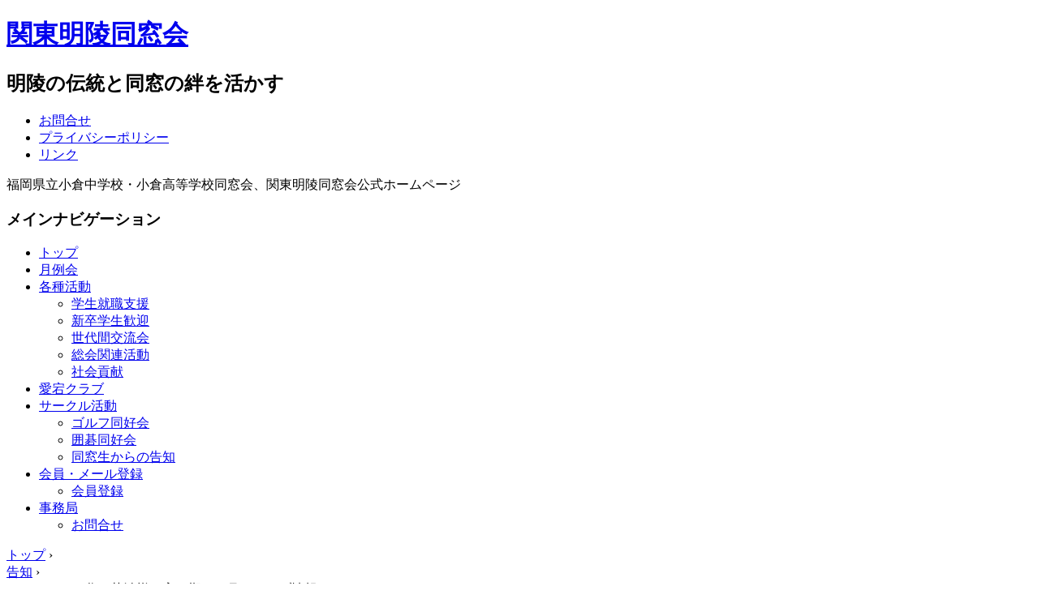

--- FILE ---
content_type: text/html; charset=UTF-8
request_url: https://kantomeiryo.com/4107
body_size: 14821
content:
<!DOCTYPE html>
<!--[if IE 6]>
<html id="ie6" xmlns="http://www.w3.org/1999/xhtml" lang="ja">
<![endif]-->
<!--[if IE 7]>
<html id="ie7" xmlns="http://www.w3.org/1999/xhtml" lang="ja">
<![endif]-->
<!--[if IE 8]>
<html id="ie8" xmlns="http://www.w3.org/1999/xhtml" lang="ja">
<![endif]-->
<!--[if !(IE 6) | !(IE 7) | !(IE 8)  ]><!-->
<html xmlns="http://www.w3.org/1999/xhtml" lang="ja">
<!--<![endif]-->
	<head>
		<meta charset="UTF-8" />
		<meta name="viewport" content="width=device-width" />
		<title>クラリネット谷口英治様（高38期）11月のライブ情報 | 関東明陵同窓会</title>
		<link rel="stylesheet" href="https://kantomeiryo.com/pv1/wp-content/themes/ukanto/style.css" type="text/css" />
		<!--[if lt IE 9]>
		<script src="https://kantomeiryo.com/pv1/wp-content/themes/hpb20130930110302/html5.js" type="text/javascript"></script>
		<![endif]-->
		<meta name='robots' content='max-image-preview:large' />
<link rel='preconnect' href='//i0.wp.com' />
<link rel="alternate" title="oEmbed (JSON)" type="application/json+oembed" href="https://kantomeiryo.com/wp-json/oembed/1.0/embed?url=https%3A%2F%2Fkantomeiryo.com%2F4107" />
<link rel="alternate" title="oEmbed (XML)" type="text/xml+oembed" href="https://kantomeiryo.com/wp-json/oembed/1.0/embed?url=https%3A%2F%2Fkantomeiryo.com%2F4107&#038;format=xml" />
<style id='wp-img-auto-sizes-contain-inline-css' type='text/css'>
img:is([sizes=auto i],[sizes^="auto," i]){contain-intrinsic-size:3000px 1500px}
/*# sourceURL=wp-img-auto-sizes-contain-inline-css */
</style>
<style id='wp-emoji-styles-inline-css' type='text/css'>

	img.wp-smiley, img.emoji {
		display: inline !important;
		border: none !important;
		box-shadow: none !important;
		height: 1em !important;
		width: 1em !important;
		margin: 0 0.07em !important;
		vertical-align: -0.1em !important;
		background: none !important;
		padding: 0 !important;
	}
/*# sourceURL=wp-emoji-styles-inline-css */
</style>
<style id='wp-block-library-inline-css' type='text/css'>
:root{--wp-block-synced-color:#7a00df;--wp-block-synced-color--rgb:122,0,223;--wp-bound-block-color:var(--wp-block-synced-color);--wp-editor-canvas-background:#ddd;--wp-admin-theme-color:#007cba;--wp-admin-theme-color--rgb:0,124,186;--wp-admin-theme-color-darker-10:#006ba1;--wp-admin-theme-color-darker-10--rgb:0,107,160.5;--wp-admin-theme-color-darker-20:#005a87;--wp-admin-theme-color-darker-20--rgb:0,90,135;--wp-admin-border-width-focus:2px}@media (min-resolution:192dpi){:root{--wp-admin-border-width-focus:1.5px}}.wp-element-button{cursor:pointer}:root .has-very-light-gray-background-color{background-color:#eee}:root .has-very-dark-gray-background-color{background-color:#313131}:root .has-very-light-gray-color{color:#eee}:root .has-very-dark-gray-color{color:#313131}:root .has-vivid-green-cyan-to-vivid-cyan-blue-gradient-background{background:linear-gradient(135deg,#00d084,#0693e3)}:root .has-purple-crush-gradient-background{background:linear-gradient(135deg,#34e2e4,#4721fb 50%,#ab1dfe)}:root .has-hazy-dawn-gradient-background{background:linear-gradient(135deg,#faaca8,#dad0ec)}:root .has-subdued-olive-gradient-background{background:linear-gradient(135deg,#fafae1,#67a671)}:root .has-atomic-cream-gradient-background{background:linear-gradient(135deg,#fdd79a,#004a59)}:root .has-nightshade-gradient-background{background:linear-gradient(135deg,#330968,#31cdcf)}:root .has-midnight-gradient-background{background:linear-gradient(135deg,#020381,#2874fc)}:root{--wp--preset--font-size--normal:16px;--wp--preset--font-size--huge:42px}.has-regular-font-size{font-size:1em}.has-larger-font-size{font-size:2.625em}.has-normal-font-size{font-size:var(--wp--preset--font-size--normal)}.has-huge-font-size{font-size:var(--wp--preset--font-size--huge)}.has-text-align-center{text-align:center}.has-text-align-left{text-align:left}.has-text-align-right{text-align:right}.has-fit-text{white-space:nowrap!important}#end-resizable-editor-section{display:none}.aligncenter{clear:both}.items-justified-left{justify-content:flex-start}.items-justified-center{justify-content:center}.items-justified-right{justify-content:flex-end}.items-justified-space-between{justify-content:space-between}.screen-reader-text{border:0;clip-path:inset(50%);height:1px;margin:-1px;overflow:hidden;padding:0;position:absolute;width:1px;word-wrap:normal!important}.screen-reader-text:focus{background-color:#ddd;clip-path:none;color:#444;display:block;font-size:1em;height:auto;left:5px;line-height:normal;padding:15px 23px 14px;text-decoration:none;top:5px;width:auto;z-index:100000}html :where(.has-border-color){border-style:solid}html :where([style*=border-top-color]){border-top-style:solid}html :where([style*=border-right-color]){border-right-style:solid}html :where([style*=border-bottom-color]){border-bottom-style:solid}html :where([style*=border-left-color]){border-left-style:solid}html :where([style*=border-width]){border-style:solid}html :where([style*=border-top-width]){border-top-style:solid}html :where([style*=border-right-width]){border-right-style:solid}html :where([style*=border-bottom-width]){border-bottom-style:solid}html :where([style*=border-left-width]){border-left-style:solid}html :where(img[class*=wp-image-]){height:auto;max-width:100%}:where(figure){margin:0 0 1em}html :where(.is-position-sticky){--wp-admin--admin-bar--position-offset:var(--wp-admin--admin-bar--height,0px)}@media screen and (max-width:600px){html :where(.is-position-sticky){--wp-admin--admin-bar--position-offset:0px}}

/*# sourceURL=wp-block-library-inline-css */
</style><style id='global-styles-inline-css' type='text/css'>
:root{--wp--preset--aspect-ratio--square: 1;--wp--preset--aspect-ratio--4-3: 4/3;--wp--preset--aspect-ratio--3-4: 3/4;--wp--preset--aspect-ratio--3-2: 3/2;--wp--preset--aspect-ratio--2-3: 2/3;--wp--preset--aspect-ratio--16-9: 16/9;--wp--preset--aspect-ratio--9-16: 9/16;--wp--preset--color--black: #000000;--wp--preset--color--cyan-bluish-gray: #abb8c3;--wp--preset--color--white: #ffffff;--wp--preset--color--pale-pink: #f78da7;--wp--preset--color--vivid-red: #cf2e2e;--wp--preset--color--luminous-vivid-orange: #ff6900;--wp--preset--color--luminous-vivid-amber: #fcb900;--wp--preset--color--light-green-cyan: #7bdcb5;--wp--preset--color--vivid-green-cyan: #00d084;--wp--preset--color--pale-cyan-blue: #8ed1fc;--wp--preset--color--vivid-cyan-blue: #0693e3;--wp--preset--color--vivid-purple: #9b51e0;--wp--preset--gradient--vivid-cyan-blue-to-vivid-purple: linear-gradient(135deg,rgb(6,147,227) 0%,rgb(155,81,224) 100%);--wp--preset--gradient--light-green-cyan-to-vivid-green-cyan: linear-gradient(135deg,rgb(122,220,180) 0%,rgb(0,208,130) 100%);--wp--preset--gradient--luminous-vivid-amber-to-luminous-vivid-orange: linear-gradient(135deg,rgb(252,185,0) 0%,rgb(255,105,0) 100%);--wp--preset--gradient--luminous-vivid-orange-to-vivid-red: linear-gradient(135deg,rgb(255,105,0) 0%,rgb(207,46,46) 100%);--wp--preset--gradient--very-light-gray-to-cyan-bluish-gray: linear-gradient(135deg,rgb(238,238,238) 0%,rgb(169,184,195) 100%);--wp--preset--gradient--cool-to-warm-spectrum: linear-gradient(135deg,rgb(74,234,220) 0%,rgb(151,120,209) 20%,rgb(207,42,186) 40%,rgb(238,44,130) 60%,rgb(251,105,98) 80%,rgb(254,248,76) 100%);--wp--preset--gradient--blush-light-purple: linear-gradient(135deg,rgb(255,206,236) 0%,rgb(152,150,240) 100%);--wp--preset--gradient--blush-bordeaux: linear-gradient(135deg,rgb(254,205,165) 0%,rgb(254,45,45) 50%,rgb(107,0,62) 100%);--wp--preset--gradient--luminous-dusk: linear-gradient(135deg,rgb(255,203,112) 0%,rgb(199,81,192) 50%,rgb(65,88,208) 100%);--wp--preset--gradient--pale-ocean: linear-gradient(135deg,rgb(255,245,203) 0%,rgb(182,227,212) 50%,rgb(51,167,181) 100%);--wp--preset--gradient--electric-grass: linear-gradient(135deg,rgb(202,248,128) 0%,rgb(113,206,126) 100%);--wp--preset--gradient--midnight: linear-gradient(135deg,rgb(2,3,129) 0%,rgb(40,116,252) 100%);--wp--preset--font-size--small: 13px;--wp--preset--font-size--medium: 20px;--wp--preset--font-size--large: 36px;--wp--preset--font-size--x-large: 42px;--wp--preset--spacing--20: 0.44rem;--wp--preset--spacing--30: 0.67rem;--wp--preset--spacing--40: 1rem;--wp--preset--spacing--50: 1.5rem;--wp--preset--spacing--60: 2.25rem;--wp--preset--spacing--70: 3.38rem;--wp--preset--spacing--80: 5.06rem;--wp--preset--shadow--natural: 6px 6px 9px rgba(0, 0, 0, 0.2);--wp--preset--shadow--deep: 12px 12px 50px rgba(0, 0, 0, 0.4);--wp--preset--shadow--sharp: 6px 6px 0px rgba(0, 0, 0, 0.2);--wp--preset--shadow--outlined: 6px 6px 0px -3px rgb(255, 255, 255), 6px 6px rgb(0, 0, 0);--wp--preset--shadow--crisp: 6px 6px 0px rgb(0, 0, 0);}:where(.is-layout-flex){gap: 0.5em;}:where(.is-layout-grid){gap: 0.5em;}body .is-layout-flex{display: flex;}.is-layout-flex{flex-wrap: wrap;align-items: center;}.is-layout-flex > :is(*, div){margin: 0;}body .is-layout-grid{display: grid;}.is-layout-grid > :is(*, div){margin: 0;}:where(.wp-block-columns.is-layout-flex){gap: 2em;}:where(.wp-block-columns.is-layout-grid){gap: 2em;}:where(.wp-block-post-template.is-layout-flex){gap: 1.25em;}:where(.wp-block-post-template.is-layout-grid){gap: 1.25em;}.has-black-color{color: var(--wp--preset--color--black) !important;}.has-cyan-bluish-gray-color{color: var(--wp--preset--color--cyan-bluish-gray) !important;}.has-white-color{color: var(--wp--preset--color--white) !important;}.has-pale-pink-color{color: var(--wp--preset--color--pale-pink) !important;}.has-vivid-red-color{color: var(--wp--preset--color--vivid-red) !important;}.has-luminous-vivid-orange-color{color: var(--wp--preset--color--luminous-vivid-orange) !important;}.has-luminous-vivid-amber-color{color: var(--wp--preset--color--luminous-vivid-amber) !important;}.has-light-green-cyan-color{color: var(--wp--preset--color--light-green-cyan) !important;}.has-vivid-green-cyan-color{color: var(--wp--preset--color--vivid-green-cyan) !important;}.has-pale-cyan-blue-color{color: var(--wp--preset--color--pale-cyan-blue) !important;}.has-vivid-cyan-blue-color{color: var(--wp--preset--color--vivid-cyan-blue) !important;}.has-vivid-purple-color{color: var(--wp--preset--color--vivid-purple) !important;}.has-black-background-color{background-color: var(--wp--preset--color--black) !important;}.has-cyan-bluish-gray-background-color{background-color: var(--wp--preset--color--cyan-bluish-gray) !important;}.has-white-background-color{background-color: var(--wp--preset--color--white) !important;}.has-pale-pink-background-color{background-color: var(--wp--preset--color--pale-pink) !important;}.has-vivid-red-background-color{background-color: var(--wp--preset--color--vivid-red) !important;}.has-luminous-vivid-orange-background-color{background-color: var(--wp--preset--color--luminous-vivid-orange) !important;}.has-luminous-vivid-amber-background-color{background-color: var(--wp--preset--color--luminous-vivid-amber) !important;}.has-light-green-cyan-background-color{background-color: var(--wp--preset--color--light-green-cyan) !important;}.has-vivid-green-cyan-background-color{background-color: var(--wp--preset--color--vivid-green-cyan) !important;}.has-pale-cyan-blue-background-color{background-color: var(--wp--preset--color--pale-cyan-blue) !important;}.has-vivid-cyan-blue-background-color{background-color: var(--wp--preset--color--vivid-cyan-blue) !important;}.has-vivid-purple-background-color{background-color: var(--wp--preset--color--vivid-purple) !important;}.has-black-border-color{border-color: var(--wp--preset--color--black) !important;}.has-cyan-bluish-gray-border-color{border-color: var(--wp--preset--color--cyan-bluish-gray) !important;}.has-white-border-color{border-color: var(--wp--preset--color--white) !important;}.has-pale-pink-border-color{border-color: var(--wp--preset--color--pale-pink) !important;}.has-vivid-red-border-color{border-color: var(--wp--preset--color--vivid-red) !important;}.has-luminous-vivid-orange-border-color{border-color: var(--wp--preset--color--luminous-vivid-orange) !important;}.has-luminous-vivid-amber-border-color{border-color: var(--wp--preset--color--luminous-vivid-amber) !important;}.has-light-green-cyan-border-color{border-color: var(--wp--preset--color--light-green-cyan) !important;}.has-vivid-green-cyan-border-color{border-color: var(--wp--preset--color--vivid-green-cyan) !important;}.has-pale-cyan-blue-border-color{border-color: var(--wp--preset--color--pale-cyan-blue) !important;}.has-vivid-cyan-blue-border-color{border-color: var(--wp--preset--color--vivid-cyan-blue) !important;}.has-vivid-purple-border-color{border-color: var(--wp--preset--color--vivid-purple) !important;}.has-vivid-cyan-blue-to-vivid-purple-gradient-background{background: var(--wp--preset--gradient--vivid-cyan-blue-to-vivid-purple) !important;}.has-light-green-cyan-to-vivid-green-cyan-gradient-background{background: var(--wp--preset--gradient--light-green-cyan-to-vivid-green-cyan) !important;}.has-luminous-vivid-amber-to-luminous-vivid-orange-gradient-background{background: var(--wp--preset--gradient--luminous-vivid-amber-to-luminous-vivid-orange) !important;}.has-luminous-vivid-orange-to-vivid-red-gradient-background{background: var(--wp--preset--gradient--luminous-vivid-orange-to-vivid-red) !important;}.has-very-light-gray-to-cyan-bluish-gray-gradient-background{background: var(--wp--preset--gradient--very-light-gray-to-cyan-bluish-gray) !important;}.has-cool-to-warm-spectrum-gradient-background{background: var(--wp--preset--gradient--cool-to-warm-spectrum) !important;}.has-blush-light-purple-gradient-background{background: var(--wp--preset--gradient--blush-light-purple) !important;}.has-blush-bordeaux-gradient-background{background: var(--wp--preset--gradient--blush-bordeaux) !important;}.has-luminous-dusk-gradient-background{background: var(--wp--preset--gradient--luminous-dusk) !important;}.has-pale-ocean-gradient-background{background: var(--wp--preset--gradient--pale-ocean) !important;}.has-electric-grass-gradient-background{background: var(--wp--preset--gradient--electric-grass) !important;}.has-midnight-gradient-background{background: var(--wp--preset--gradient--midnight) !important;}.has-small-font-size{font-size: var(--wp--preset--font-size--small) !important;}.has-medium-font-size{font-size: var(--wp--preset--font-size--medium) !important;}.has-large-font-size{font-size: var(--wp--preset--font-size--large) !important;}.has-x-large-font-size{font-size: var(--wp--preset--font-size--x-large) !important;}
/*# sourceURL=global-styles-inline-css */
</style>

<style id='classic-theme-styles-inline-css' type='text/css'>
/*! This file is auto-generated */
.wp-block-button__link{color:#fff;background-color:#32373c;border-radius:9999px;box-shadow:none;text-decoration:none;padding:calc(.667em + 2px) calc(1.333em + 2px);font-size:1.125em}.wp-block-file__button{background:#32373c;color:#fff;text-decoration:none}
/*# sourceURL=/wp-includes/css/classic-themes.min.css */
</style>
<link rel='stylesheet' id='font-awesome-css' href='https://kantomeiryo.com/pv1/wp-content/plugins/arconix-shortcodes/includes/css/font-awesome.min.css?ver=4.6.3' type='text/css' media='all' />
<link rel='stylesheet' id='arconix-shortcodes-css' href='https://kantomeiryo.com/pv1/wp-content/plugins/arconix-shortcodes/includes/css/arconix-shortcodes.min.css?ver=2.1.18' type='text/css' media='all' />
<link rel='stylesheet' id='contact-form-7-css' href='https://kantomeiryo.com/pv1/wp-content/plugins/contact-form-7/includes/css/styles.css?ver=6.1.2' type='text/css' media='all' />
<link rel='stylesheet' id='photospace-styles-css' href='https://kantomeiryo.com/pv1/wp-content/plugins/photospace/gallery.css?ver=6.9' type='text/css' media='all' />
<link rel='stylesheet' id='mc4wp-form-basic-css' href='https://kantomeiryo.com/pv1/wp-content/plugins/mailchimp-for-wp/assets/css/form-basic.css?ver=4.10.8' type='text/css' media='all' />
<link rel='stylesheet' id='cf7cf-style-css' href='https://kantomeiryo.com/pv1/wp-content/plugins/cf7-conditional-fields/style.css?ver=2.6.4' type='text/css' media='all' />
<link rel='stylesheet' id='sharedaddy-css' href='https://kantomeiryo.com/pv1/wp-content/plugins/jetpack/modules/sharedaddy/sharing.css?ver=15.1.1' type='text/css' media='all' />
<link rel='stylesheet' id='social-logos-css' href='https://kantomeiryo.com/pv1/wp-content/plugins/jetpack/_inc/social-logos/social-logos.min.css?ver=15.1.1' type='text/css' media='all' />
<link rel='stylesheet' id='jquery.lightbox.min.css-css' href='https://kantomeiryo.com/pv1/wp-content/plugins/wp-jquery-lightbox/lightboxes/wp-jquery-lightbox/styles/lightbox.min.css?ver=2.3.4' type='text/css' media='all' />
<link rel='stylesheet' id='jqlb-overrides-css' href='https://kantomeiryo.com/pv1/wp-content/plugins/wp-jquery-lightbox/lightboxes/wp-jquery-lightbox/styles/overrides.css?ver=2.3.4' type='text/css' media='all' />
<style id='jqlb-overrides-inline-css' type='text/css'>

			#outerImageContainer {
				box-shadow: 0 0 4px 2px rgba(0,0,0,.2);
			}
			#imageContainer{
				padding: 6px;
			}
			#imageDataContainer {
				box-shadow: 0 -4px 0 0 #fff, 0 0 4px 2px rgba(0,0,0,.1);
				z-index: auto;
			}
			#prevArrow,
			#nextArrow{
				background-color: rgba(255,255,255,.7;
				color: #000000;
			}
/*# sourceURL=jqlb-overrides-inline-css */
</style>
<script type="text/javascript" src="https://kantomeiryo.com/pv1/wp-includes/js/jquery/jquery.min.js?ver=3.7.1" id="jquery-core-js"></script>
<script type="text/javascript" src="https://kantomeiryo.com/pv1/wp-includes/js/jquery/jquery-migrate.min.js?ver=3.4.1" id="jquery-migrate-js"></script>
<script type="text/javascript" src="https://kantomeiryo.com/pv1/wp-content/plugins/photospace/jquery.galleriffic.js?ver=6.9" id="galleriffic-js"></script>
<link rel="https://api.w.org/" href="https://kantomeiryo.com/wp-json/" /><link rel="alternate" title="JSON" type="application/json" href="https://kantomeiryo.com/wp-json/wp/v2/posts/4107" /><link rel="EditURI" type="application/rsd+xml" title="RSD" href="https://kantomeiryo.com/pv1/xmlrpc.php?rsd" />
<meta name="generator" content="WordPress 6.9" />
<link rel="canonical" href="https://kantomeiryo.com/4107" />
<link rel='shortlink' href='https://kantomeiryo.com/?p=4107' />
<!--	photospace [ START ] --> 
<style type="text/css">
			.photospace .thumnail_col a.pageLink {
				width:30px;
				height:30px;
			}
			.photospace .gal_content,
				.photospace .loader,
				.photospace .slideshow a.advance-link{
					width:500px;
				}
			.photospace{
					width:615px;
				}
			.photospace{
					height:615px;
				}
			.photospace ul.thumbs li {
					margin-bottom:5px !important;
					margin-right:5px !important; 
				}
			.photospace .loader {
					height: 307.5px;
				}
			.photospace .loader {
					width: 500px;
				}
			.photospace .slideshow a.advance-link,
				.photospace .slideshow span.image-wrapper {
					height:615px;
				}
			.photospace .slideshow-container {
					height:615px;
				}
		
			.pageLink{
				display:none !important;
			}
			.photospace{
				margin-top:43px;
			}
		</style><!--	photospace [ END ] --> 

<!-- Jetpack Open Graph Tags -->
<meta property="og:type" content="article" />
<meta property="og:title" content="クラリネット谷口英治様（高38期）11月のライブ情報" />
<meta property="og:url" content="https://kantomeiryo.com/4107" />
<meta property="og:description" content="日本の著名なジャズクラリネット奏者でいらっしゃる、38期の谷口英治さんからのご案内です。ご興味のある方は、是非&hellip;" />
<meta property="article:published_time" content="2014-10-06T05:40:22+00:00" />
<meta property="article:modified_time" content="2014-11-04T00:35:07+00:00" />
<meta property="og:site_name" content="関東明陵同窓会" />
<meta property="og:image" content="https://s0.wp.com/i/blank.jpg" />
<meta property="og:image:width" content="200" />
<meta property="og:image:height" content="200" />
<meta property="og:image:alt" content="" />
<meta property="og:locale" content="ja_JP" />
<meta name="twitter:site" content="@Masayuki_32" />
<meta name="twitter:text:title" content="クラリネット谷口英治様（高38期）11月のライブ情報" />
<meta name="twitter:card" content="summary" />

<!-- End Jetpack Open Graph Tags -->
		<style type="text/css" id="wp-custom-css">
			/*　ContactForm7のテーブル化レスポンシブ調整　*/

/*テーブルを親要素の幅いっぱいに伸ばす*/
.table-res-form {
    width: 100%;
}
/*thとtd内の余白指定*/
.table-res-form th, .table-res-form td {
    padding: 1em;
}
/*th（項目欄）は30%幅、テキストを右寄せ*/
.table-res-form th {
    width: 25% !important;
}
/*「必須」部分のスタイリング*/
.table-res-form .requied {
    font-size: 0.8em;
    color: #FFF;
    display: inline-block;
    padding: 0.3em 0.3em 0.2em;
    background: red;
    border-radius: 2px;
}

/*ここから768px以下の指定*/

@media only screen and (max-width: 768px) {
　　　　　/*thとtdをブロック化して幅100％にして、縦積み*/
 .table-res-form th, .table-res-form td{
        width: 100% !important;
        display: block !important;
    }
	 .table-res-form th{
        width: 100% !important;
        display: block !important;
    }
　　　　　/*th（項目名）欄の不要な余白削除・テキスト左寄せ*/
    .table-res-form th {
        padding-bottom: 0;
        text-align: left;
    }
　　　　　/*不要な最終行の左のthを非表示にする*/
    .table-res-form .empty {
        display: none;
    }
input[type="text"]
    {
    background-color: #ffffff;
    color: #000000;
    width: 30%;
    }
	
.table-res-form input[type="text"], input[type="email"], textarea {
    width: 65% !important;
}	
	
}

/*ここまで768px以下の指定---終わり*/

/*ここから入力欄のスタイル指定*/

/*各入力フォームスタイリング*/
.table-res-form input[type="text"], input[type="email"], textarea {
    border: 1px #89BDDE solid;
    padding: 0.5em;
    border-radius: 5px;
    margin-bottom: 0.5em;
    width: 95%;
}
/*入力欄にフォーカスしたら変化*/
.table-res-form input[type="text"]:focus, textarea:focus {
    background: #EEFFFF;
    box-shadow: 0 0 1px 0 rgba(0, 0, 0, 0.5);
}
/*送信ボタンスタイリング*/
.table-res-form input[type="submit"] {
    border: 1px #89BDDE solid;
    padding: 0.5em 4em;
    border-radius: 5px;
    background: #4C9ED9;
    color: #fff;
    box-shadow: 0 0 1px 0 rgba(0, 0, 0, 0.5);
    font-weight: bold;
}
/*送信ボタン・マウスオーバー時スタイリング*/
.table-res-form input[type="submit"]:hover {
    background: #006599;
    box-shadow: none;
}		</style>
				<script type="text/javascript">

		  var _gaq = _gaq || [];
		  _gaq.push(['_setAccount', 'UA-45056702-1']);
		  _gaq.push(['_trackPageview']);

		  (function() {
		    var ga = document.createElement('script'); ga.type = 'text/javascript'; ga.async = true;
		    ga.src = ('https:' == document.location.protocol ? 'https://ssl' : 'http://www') + '.google-analytics.com/ga.js';
		    var s = document.getElementsByTagName('script')[0]; s.parentNode.insertBefore(ga, s);
		  })();

		</script>
	</head>
	<body id="hpb-wp-17-31-01" class="wp-singular post-template-default single single-post postid-4107 single-format-standard wp-theme-hpb20130930110302 wp-child-theme-ukanto">
		<!-- コンテナ -->
		<div id="hpb-container">

			<!-- ヘッダー -->
			<header id="hpb-grobal-header">
				<hgroup id="hpb-header-main">
					<h1><a href="https://kantomeiryo.com" id="hpb-site-title">関東明陵同窓会</a></h1>
					<h2 id="hpb-site-desc">明陵の伝統と同窓の絆を活かす</h2>
<!-- Unoki -->
				<nav id="hpb-head-nav">
					<div class="menu-headnav-container"><ul id="menu-headnav" class="menu"><li id="menu-item-1832" class="menu-item menu-item-type-post_type menu-item-object-page menu-item-1832"><a href="https://kantomeiryo.com/office/toiawase">お問合せ</a></li>
<li id="menu-item-1833" class="menu-item menu-item-type-post_type menu-item-object-page menu-item-1833"><a href="https://kantomeiryo.com/office/privacy">プライバシーポリシー</a></li>
<li id="menu-item-1830" class="menu-item menu-item-type-post_type menu-item-object-page menu-item-1830"><a href="https://kantomeiryo.com/link">リンク</a></li>
</ul></div>				</nav>
				
				</hgroup>
				<div id="hpb-header-extra1">
    <p class="address">福岡県立小倉中学校・小倉高等学校同窓会、関東明陵同窓会公式ホームページ</p>
  </div>

				<nav id="hpb-main-nav">
					<h3 class="hpb-c-index">メインナビゲーション</h3>
					<div class="menu-mainnav-container"><ul id="menu-mainnav" class="menu"><li id="menu-item-3792" class="menu-item menu-item-type-custom menu-item-object-custom menu-item-home menu-item-3792"><a href="https://kantomeiryo.com">トップ</a></li>
<li id="menu-item-1482" class="menu-item menu-item-type-post_type menu-item-object-page menu-item-1482"><a href="https://kantomeiryo.com/getsurei">月例会</a></li>
<li id="menu-item-1483" class="menu-item menu-item-type-post_type menu-item-object-page menu-item-has-children menu-item-1483"><a href="https://kantomeiryo.com/katsudo">各種活動</a>
<ul class="sub-menu">
	<li id="menu-item-1505" class="menu-item menu-item-type-post_type menu-item-object-page menu-item-1505"><a href="https://kantomeiryo.com/katsudo/gakusei">学生就職支援</a></li>
	<li id="menu-item-1504" class="menu-item menu-item-type-post_type menu-item-object-page menu-item-1504"><a href="https://kantomeiryo.com/katsudo/shinsotsu">新卒学生歓迎</a></li>
	<li id="menu-item-1503" class="menu-item menu-item-type-post_type menu-item-object-page menu-item-1503"><a href="https://kantomeiryo.com/katsudo/sedai">世代間交流会</a></li>
	<li id="menu-item-1502" class="menu-item menu-item-type-post_type menu-item-object-page menu-item-1502"><a href="https://kantomeiryo.com/katsudo/soukai">総会関連活動</a></li>
	<li id="menu-item-1485" class="menu-item menu-item-type-post_type menu-item-object-page menu-item-1485"><a href="https://kantomeiryo.com/kouken">社会貢献</a></li>
</ul>
</li>
<li id="menu-item-1486" class="menu-item menu-item-type-post_type menu-item-object-page menu-item-1486"><a href="https://kantomeiryo.com/atago_club">愛宕クラブ</a></li>
<li id="menu-item-1484" class="menu-item menu-item-type-post_type menu-item-object-page menu-item-has-children menu-item-1484"><a href="https://kantomeiryo.com/circle">サークル活動</a>
<ul class="sub-menu">
	<li id="menu-item-1506" class="menu-item menu-item-type-post_type menu-item-object-page menu-item-1506"><a href="https://kantomeiryo.com/circle/golf">ゴルフ同好会</a></li>
	<li id="menu-item-1508" class="menu-item menu-item-type-post_type menu-item-object-page menu-item-1508"><a href="https://kantomeiryo.com/circle/igo">囲碁同好会</a></li>
	<li id="menu-item-1507" class="menu-item menu-item-type-post_type menu-item-object-page menu-item-1507"><a href="https://kantomeiryo.com/circle/event">同窓生からの告知</a></li>
</ul>
</li>
<li id="menu-item-1790" class="menu-item menu-item-type-post_type menu-item-object-page menu-item-has-children menu-item-1790"><a href="https://kantomeiryo.com/office/member">会員・メール登録</a>
<ul class="sub-menu">
	<li id="menu-item-7884" class="menu-item menu-item-type-post_type menu-item-object-page menu-item-7884"><a href="https://kantomeiryo.com/office/member">会員登録</a></li>
</ul>
</li>
<li id="menu-item-1549" class="menu-item menu-item-type-post_type menu-item-object-page menu-item-has-children menu-item-1549"><a href="https://kantomeiryo.com/office">事務局</a>
<ul class="sub-menu">
	<li id="menu-item-1775" class="menu-item menu-item-type-post_type menu-item-object-page menu-item-1775"><a href="https://kantomeiryo.com/office/toiawase">お問合せ</a></li>
</ul>
</li>
</ul></div>				</nav>

				
<!-- breadcrumb list -->
<div id="hpb-breadcrumb-list">
	<div itemscope itemtype="http://data-vocabulary.org/Breadcrumb">
		<a href="https://kantomeiryo.com" itemprop="url"><span itemprop="title">トップ</span></a>
		&rsaquo;
	</div>
   
										<div itemscope itemtype="http://data-vocabulary.org/Breadcrumb">
					<a href="https://kantomeiryo.com/category/event-future" itemprop="url"><span itemprop="title">告知</span></a>
					&rsaquo;
				</div>
						<div>クラリネット谷口英治様（高38期）11月のライブ情報</div>
			</div>
<!-- breadcrumb list end -->			</header>


<!-- inner -->
<div id="hpb-inner">

	<!-- content -->
	<div id="hpb-content">
		<!-- title -->
		<div id="hpb-title">
							<h2><a id="hpb-page-title">ブログ</a></h2>
					</div>
		<!-- main -->
		<div id="hpb-main">
			<div class="hpb-viewtype-full hpb-posttype-post">
															<article>
							<header class="hpb-entry-header">
								<h3><a href="https://kantomeiryo.com/4107">クラリネット谷口英治様（高38期）11月のライブ情報</a></h3>
							</header>
							
															<div class="unoki-warning">既に終了した内容です。2014年11月29日実施</div> 
														
							<div class="hpb-entry-content"><p>日本の著名なジャズクラリネット奏者でいらっしゃる、38期の谷口英治さんからのご案内です。ご興味のある方は、是非足を運んでください。</p>
<blockquote>
<pre>台風傘（耐風傘）というものがあると聞いてネットで調べてみました。傘が裏返 
らないように、骨組みを強化したもの、内側に入った風が抜ける構造のもの、空 
気力学に基づいた流線型のデザインのもの（ちょっと持つの恥ずかしい）、新構 
造グラスファイバーを使った「裏返ってもすぐに戻る」もの（このあたりになる 
とちょっと笑っちゃうんですけど）、はたまた「飛ばしちゃう傘」まで（これ、 
もはや傘じゃない！）…。
ちなみに私は雨具には少しだけ贅沢をする主義です。そうすると雨の日のゆうう 
つさが、少しだけ減るのであります。

さて、11月のメインは何と言っても4日のセクステットライブです。結成九周年 
をしめくくる本年最後のライブになりますので、くれぐれもおみのがしなく！

谷口英治

11月4日（火）
[会]　銀座 スウィング　18:45～／20:15～／21:45～（各60分入れ替え無し）
[出]　谷口英治セクステット＜右近　茂(ts)，片岡雄三(tb)，袴塚　淳(p)， 
ジャンボ小野(b)，山下暢彦(ds)＞
[料]　Music Charge ￥3,780＋オーダー（会員、同伴などの割引有り）
お得なタイムサービスの料金システムあります。
20:00より来店の方は１ドリンク付き￥3,780
21:00より来店の方は１ドリンク付き￥2,700
20:00以降ご来店はフードのオーダーなしでもOKです(但しサービス料有り)
[問]　スウィング TEL 03-3563-3757

【そのほかのおもな公演】～～～～～～～～～～～～～～～
11月1日（土）2日（日）愛知
『岡崎ジャズストリート2014』
[問]　事務局 TEL 0564-83-5187

11月9日（日）
『府中ジュニアジャズスクール卒業ライブ＆修了式』
[会]　府中グリーンプラザ けやきホール　18:30開場 19:00開演（20:00終演）
[出]　府中ジュニアジャズスクール第６期生レギュラーグループ、ジュニアグ 
ループ，講師＜谷口英治(cl)，佐瀬悠輔(tp)，早坂勇真(tb)，後藤沙紀(p)，石 
垣陽菜(b)，金澤沙織(ds)＞
[料]　入場無料

11月10日（月）
『赤坂ケイ presents ジャム・セッション』
[会]　ボサノヴァ＆ジャズクラブ赤坂ケイ　20:00 start
[出]　セッションリーダー：谷口英治(cl)ほか
[料]　チャージ 2000円
[問]　赤坂ケイ TEL 03-3586-5151

11月14日（金）
[会]　池袋 アップル・ジャンプ　20:00開演
[出]　谷口英治(cl)，吉本章紘(ts)，田窪寛之(p)，清水昭好(b)
[料]　チャージ 2800円（学生1800円）
[問]　アップル・ジャンプ TEL 03-5950-0689

11月15日（土）16日（日）
『新宿トラッドジャズフェスティバル』
[問]　実行委員会 TEL &amp; FAX 03-3341-5009

11月21日（金）
[会]　飯田橋 カフェ・ラグタイム　20:00～
[出]　谷口英治(cl)，有田純弘(g)
[料]　チャージ：2800円（1ドリンクおつまみ付き）
[問]　ラグタイム TEL 03-3221-0938

【レストラン「俺の…」シリーズ出演予定】～～～～～～～～～～～～
※注：飲食メインのお店で通常のライブとは形態が異なりますのでご注意くださ 
い。出演時間等はお問い合わせください。
11月12日（水）
[会]　俺のやきとり銀座９丁目
[出]　浅川太平(p)，山本裕之(b)

11月28日（金）
[会]　中華料理 俺の揚子江 銀座４丁目
[出]　佐藤有介(p)，森田英介(b)

11月29日（土）
[会]　俺のフレンチ・イタリアン AOYAMA
[出]　保坂修平(p)，仲石裕介(b)

以上、お騒がせしました。</pre>
</blockquote>
<div class="sharedaddy sd-sharing-enabled"><div class="robots-nocontent sd-block sd-social sd-social-icon-text sd-sharing"><div class="sd-content"><ul><li class="share-facebook"><a rel="nofollow noopener noreferrer"
				data-shared="sharing-facebook-4107"
				class="share-facebook sd-button share-icon"
				href="https://kantomeiryo.com/4107?share=facebook"
				target="_blank"
				aria-labelledby="sharing-facebook-4107"
				>
				<span id="sharing-facebook-4107" hidden>Facebook で共有するにはクリックしてください (新しいウィンドウで開きます)</span>
				<span>Facebook</span>
			</a></li><li class="share-twitter"><a rel="nofollow noopener noreferrer"
				data-shared="sharing-twitter-4107"
				class="share-twitter sd-button share-icon"
				href="https://kantomeiryo.com/4107?share=twitter"
				target="_blank"
				aria-labelledby="sharing-twitter-4107"
				>
				<span id="sharing-twitter-4107" hidden>クリックして X で共有 (新しいウィンドウで開きます)</span>
				<span>X</span>
			</a></li><li class="share-custom share-custom-line"><a rel="nofollow noopener noreferrer"
				data-shared="sharing-custom-4107"
				class="share-custom share-custom-line sd-button share-icon"
				href="https://kantomeiryo.com/4107?share=custom-1521078294"
				target="_blank"
				aria-labelledby="sharing-custom-4107"
				>
				<span id="sharing-custom-4107" hidden>クリックして Line で共有 (新しいウィンドウで開きます)</span>
				<span style="background-image:url(&quot;https://kantomeiryo.com/pv1/wp-content/uploads/2018/03/linne16x16.png&quot;);">Line</span>
			</a></li><li class="share-end"></li></ul></div></div></div></div>
<!--
							-->
							<footer class="hpb-entry-footer">
								<p class="hpb-postinfo">
																										<!--
										カテゴリー：<a href="https://kantomeiryo.com/category/event-future" rel="category tag">告知</a>										｜タグ：<br />
										鵜木 昌行									-->
																											<!--｜-->掲載日 2014年10月6日																		｜実施日 2014年11月29日																	</p>
							</footer>
							<!--
							<p class="hpb-pagenation">
								<span class="hpb-oldpage">&laquo; <a href="https://kantomeiryo.com/4101" rel="prev">【10月17日（金）18：30】 関東明陵 月例会のお知らせ</a></span>
								<span class="hpb-newpage"><a href="https://kantomeiryo.com/4111" rel="next">前川博子様（高16期）〈水野屋九谷〉色絵二重奏展のお知らせ</a> &raquo;</span>
							</p>
							-->
						</article>
												</div>

			<div id="hpb-comments">
	
	</div>		</div>
		<!-- main end -->
	</div>
	<!-- content end -->

	<aside>
		<ul>
			<li class="widget">
									<h2>告知記事</h2>
				<ul>
																							<li><a href="https://kantomeiryo.com/11234">クラリネット谷口英治様（高38期）1月のご案内</a></li>
													<li><a href="https://kantomeiryo.com/11219">クラリネット谷口英治様（高38期）12月のご案内</a></li>
													<li><a href="https://kantomeiryo.com/11203">クラリネット谷口英治様（高38期）11月のご案内</a></li>
													<li><a href="https://kantomeiryo.com/11196">クラリネット谷口英治様（高38期）10月のご案内</a></li>
													<li><a href="https://kantomeiryo.com/11156">クラリネット谷口英治様（高38期）9月のご案内</a></li>
																				</ul>
			</li>
		</ul>
	</aside>

</div>
<!-- inner end -->

			<!-- フッター -->
			<footer id="hpb-global-footer">
				<nav id="hpb-sub-nav">
<!--					<h3 class="hpb-c-index">サブナビゲーション</h3>  -->
					<div class="menu-subnav-container"><ul id="menu-subnav" class="menu"><li id="menu-item-9863" class="menu-item menu-item-type-post_type menu-item-object-page menu-item-9863"><a href="https://kantomeiryo.com/about-2">本会について</a></li>
<li id="menu-item-1490" class="menu-item menu-item-type-post_type menu-item-object-page menu-item-1490"><a href="https://kantomeiryo.com/office/kaisoku">会則</a></li>
<li id="menu-item-1834" class="menu-item menu-item-type-post_type menu-item-object-page menu-item-1834"><a href="https://kantomeiryo.com/office/exective">役員</a></li>
<li id="menu-item-1491" class="menu-item menu-item-type-post_type menu-item-object-page menu-item-1491"><a href="https://kantomeiryo.com/office/privacy">プライバシーポリシー</a></li>
<li id="menu-item-1776" class="menu-item menu-item-type-post_type menu-item-object-page menu-item-1776"><a href="https://kantomeiryo.com/office/toiawase">お問合せ</a></li>
<li id="menu-item-1515" class="menu-item menu-item-type-post_type menu-item-object-page menu-item-1515"><a href="https://kantomeiryo.com/link">リンク</a></li>
<li id="menu-item-1492" class="menu-item menu-item-type-post_type menu-item-object-page menu-item-1492"><a href="https://kantomeiryo.com/sitemap">サイトマップ</a></li>
</ul></div>				</nav>
				<div id="hpb-footer-main" align="center"><a href="#">
					<p><small class="hpb-copyright">Copyright (C) 2025 KANTO MEIRYO All Rights Reserved.</small></p>
				</div></a>
				<div class="hpb-wp-login">
					<a href="https://kantomeiryo.com/pv1/wp-login.php">ログイン</a>				</div>
			</footer>

		</div>
		<!-- コンテナ end -->

		<script type="speculationrules">
{"prefetch":[{"source":"document","where":{"and":[{"href_matches":"/*"},{"not":{"href_matches":["/pv1/wp-*.php","/pv1/wp-admin/*","/pv1/wp-content/uploads/*","/pv1/wp-content/*","/pv1/wp-content/plugins/*","/pv1/wp-content/themes/ukanto/*","/pv1/wp-content/themes/hpb20130930110302/*","/*\\?(.+)"]}},{"not":{"selector_matches":"a[rel~=\"nofollow\"]"}},{"not":{"selector_matches":".no-prefetch, .no-prefetch a"}}]},"eagerness":"conservative"}]}
</script>

	<script type="text/javascript">
		window.WPCOM_sharing_counts = {"https:\/\/kantomeiryo.com\/4107":4107};
	</script>
				<script type="text/javascript" src="https://kantomeiryo.com/pv1/wp-includes/js/dist/hooks.min.js?ver=dd5603f07f9220ed27f1" id="wp-hooks-js"></script>
<script type="text/javascript" src="https://kantomeiryo.com/pv1/wp-includes/js/dist/i18n.min.js?ver=c26c3dc7bed366793375" id="wp-i18n-js"></script>
<script type="text/javascript" id="wp-i18n-js-after">
/* <![CDATA[ */
wp.i18n.setLocaleData( { 'text direction\u0004ltr': [ 'ltr' ] } );
//# sourceURL=wp-i18n-js-after
/* ]]> */
</script>
<script type="text/javascript" src="https://kantomeiryo.com/pv1/wp-content/plugins/contact-form-7/includes/swv/js/index.js?ver=6.1.2" id="swv-js"></script>
<script type="text/javascript" id="contact-form-7-js-translations">
/* <![CDATA[ */
( function( domain, translations ) {
	var localeData = translations.locale_data[ domain ] || translations.locale_data.messages;
	localeData[""].domain = domain;
	wp.i18n.setLocaleData( localeData, domain );
} )( "contact-form-7", {"translation-revision-date":"2025-09-30 07:44:19+0000","generator":"GlotPress\/4.0.1","domain":"messages","locale_data":{"messages":{"":{"domain":"messages","plural-forms":"nplurals=1; plural=0;","lang":"ja_JP"},"This contact form is placed in the wrong place.":["\u3053\u306e\u30b3\u30f3\u30bf\u30af\u30c8\u30d5\u30a9\u30fc\u30e0\u306f\u9593\u9055\u3063\u305f\u4f4d\u7f6e\u306b\u7f6e\u304b\u308c\u3066\u3044\u307e\u3059\u3002"],"Error:":["\u30a8\u30e9\u30fc:"]}},"comment":{"reference":"includes\/js\/index.js"}} );
//# sourceURL=contact-form-7-js-translations
/* ]]> */
</script>
<script type="text/javascript" id="contact-form-7-js-before">
/* <![CDATA[ */
var wpcf7 = {
    "api": {
        "root": "https:\/\/kantomeiryo.com\/wp-json\/",
        "namespace": "contact-form-7\/v1"
    }
};
//# sourceURL=contact-form-7-js-before
/* ]]> */
</script>
<script type="text/javascript" src="https://kantomeiryo.com/pv1/wp-content/plugins/contact-form-7/includes/js/index.js?ver=6.1.2" id="contact-form-7-js"></script>
<script type="text/javascript" id="wpcf7cf-scripts-js-extra">
/* <![CDATA[ */
var wpcf7cf_global_settings = {"ajaxurl":"https://kantomeiryo.com/pv1/wp-admin/admin-ajax.php"};
//# sourceURL=wpcf7cf-scripts-js-extra
/* ]]> */
</script>
<script type="text/javascript" src="https://kantomeiryo.com/pv1/wp-content/plugins/cf7-conditional-fields/js/scripts.js?ver=2.6.4" id="wpcf7cf-scripts-js"></script>
<script type="text/javascript" src="https://kantomeiryo.com/pv1/wp-content/plugins/wp-jquery-lightbox/lightboxes/wp-jquery-lightbox/vendor/jquery.touchwipe.min.js?ver=2.3.4" id="wp-jquery-lightbox-swipe-js"></script>
<script type="text/javascript" src="https://kantomeiryo.com/pv1/wp-content/plugins/wp-jquery-lightbox/inc/purify.min.js?ver=2.3.4" id="wp-jquery-lightbox-purify-js"></script>
<script type="text/javascript" src="https://kantomeiryo.com/pv1/wp-content/plugins/wp-jquery-lightbox/lightboxes/wp-jquery-lightbox/vendor/panzoom.min.js?ver=2.3.4" id="wp-jquery-lightbox-panzoom-js"></script>
<script type="text/javascript" id="wp-jquery-lightbox-js-extra">
/* <![CDATA[ */
var JQLBSettings = {"showTitle":"1","useAltForTitle":"1","showCaption":"1","showNumbers":"1","fitToScreen":"1","resizeSpeed":"400","showDownload":"","navbarOnTop":"","marginSize":"0","mobileMarginSize":"10","slideshowSpeed":"4000","allowPinchZoom":"1","borderSize":"6","borderColor":"#ffffff","overlayColor":"#ffffff","overlayOpacity":"0.7","newNavStyle":"1","fixedNav":"1","showInfoBar":"1","prevLinkTitle":"\u524d\u306e\u753b\u50cf","nextLinkTitle":"\u6b21\u306e\u753b\u50cf","closeTitle":"\u30ae\u30e3\u30e9\u30ea\u30fc\u3092\u9589\u3058\u308b","image":"\u753b\u50cf ","of":"\u306e","download":"\u30c0\u30a6\u30f3\u30ed\u30fc\u30c9","pause":"(\u30b9\u30e9\u30a4\u30c9\u30b7\u30e7\u30fc\u3092\u4e00\u6642\u505c\u6b62\u3059\u308b)","play":"(\u30b9\u30e9\u30a4\u30c9\u30b7\u30e7\u30fc\u3092\u518d\u751f\u3059\u308b)"};
//# sourceURL=wp-jquery-lightbox-js-extra
/* ]]> */
</script>
<script type="text/javascript" src="https://kantomeiryo.com/pv1/wp-content/plugins/wp-jquery-lightbox/lightboxes/wp-jquery-lightbox/jquery.lightbox.js?ver=2.3.4" id="wp-jquery-lightbox-js"></script>
<script type="text/javascript" id="sharing-js-js-extra">
/* <![CDATA[ */
var sharing_js_options = {"lang":"en","counts":"1","is_stats_active":""};
//# sourceURL=sharing-js-js-extra
/* ]]> */
</script>
<script type="text/javascript" src="https://kantomeiryo.com/pv1/wp-content/plugins/jetpack/_inc/build/sharedaddy/sharing.min.js?ver=15.1.1" id="sharing-js-js"></script>
<script type="text/javascript" id="sharing-js-js-after">
/* <![CDATA[ */
var windowOpen;
			( function () {
				function matches( el, sel ) {
					return !! (
						el.matches && el.matches( sel ) ||
						el.msMatchesSelector && el.msMatchesSelector( sel )
					);
				}

				document.body.addEventListener( 'click', function ( event ) {
					if ( ! event.target ) {
						return;
					}

					var el;
					if ( matches( event.target, 'a.share-facebook' ) ) {
						el = event.target;
					} else if ( event.target.parentNode && matches( event.target.parentNode, 'a.share-facebook' ) ) {
						el = event.target.parentNode;
					}

					if ( el ) {
						event.preventDefault();

						// If there's another sharing window open, close it.
						if ( typeof windowOpen !== 'undefined' ) {
							windowOpen.close();
						}
						windowOpen = window.open( el.getAttribute( 'href' ), 'wpcomfacebook', 'menubar=1,resizable=1,width=600,height=400' );
						return false;
					}
				} );
			} )();
var windowOpen;
			( function () {
				function matches( el, sel ) {
					return !! (
						el.matches && el.matches( sel ) ||
						el.msMatchesSelector && el.msMatchesSelector( sel )
					);
				}

				document.body.addEventListener( 'click', function ( event ) {
					if ( ! event.target ) {
						return;
					}

					var el;
					if ( matches( event.target, 'a.share-twitter' ) ) {
						el = event.target;
					} else if ( event.target.parentNode && matches( event.target.parentNode, 'a.share-twitter' ) ) {
						el = event.target.parentNode;
					}

					if ( el ) {
						event.preventDefault();

						// If there's another sharing window open, close it.
						if ( typeof windowOpen !== 'undefined' ) {
							windowOpen.close();
						}
						windowOpen = window.open( el.getAttribute( 'href' ), 'wpcomtwitter', 'menubar=1,resizable=1,width=600,height=350' );
						return false;
					}
				} );
			} )();
//# sourceURL=sharing-js-js-after
/* ]]> */
</script>
<script id="wp-emoji-settings" type="application/json">
{"baseUrl":"https://s.w.org/images/core/emoji/17.0.2/72x72/","ext":".png","svgUrl":"https://s.w.org/images/core/emoji/17.0.2/svg/","svgExt":".svg","source":{"concatemoji":"https://kantomeiryo.com/pv1/wp-includes/js/wp-emoji-release.min.js?ver=6.9"}}
</script>
<script type="module">
/* <![CDATA[ */
/*! This file is auto-generated */
const a=JSON.parse(document.getElementById("wp-emoji-settings").textContent),o=(window._wpemojiSettings=a,"wpEmojiSettingsSupports"),s=["flag","emoji"];function i(e){try{var t={supportTests:e,timestamp:(new Date).valueOf()};sessionStorage.setItem(o,JSON.stringify(t))}catch(e){}}function c(e,t,n){e.clearRect(0,0,e.canvas.width,e.canvas.height),e.fillText(t,0,0);t=new Uint32Array(e.getImageData(0,0,e.canvas.width,e.canvas.height).data);e.clearRect(0,0,e.canvas.width,e.canvas.height),e.fillText(n,0,0);const a=new Uint32Array(e.getImageData(0,0,e.canvas.width,e.canvas.height).data);return t.every((e,t)=>e===a[t])}function p(e,t){e.clearRect(0,0,e.canvas.width,e.canvas.height),e.fillText(t,0,0);var n=e.getImageData(16,16,1,1);for(let e=0;e<n.data.length;e++)if(0!==n.data[e])return!1;return!0}function u(e,t,n,a){switch(t){case"flag":return n(e,"\ud83c\udff3\ufe0f\u200d\u26a7\ufe0f","\ud83c\udff3\ufe0f\u200b\u26a7\ufe0f")?!1:!n(e,"\ud83c\udde8\ud83c\uddf6","\ud83c\udde8\u200b\ud83c\uddf6")&&!n(e,"\ud83c\udff4\udb40\udc67\udb40\udc62\udb40\udc65\udb40\udc6e\udb40\udc67\udb40\udc7f","\ud83c\udff4\u200b\udb40\udc67\u200b\udb40\udc62\u200b\udb40\udc65\u200b\udb40\udc6e\u200b\udb40\udc67\u200b\udb40\udc7f");case"emoji":return!a(e,"\ud83e\u1fac8")}return!1}function f(e,t,n,a){let r;const o=(r="undefined"!=typeof WorkerGlobalScope&&self instanceof WorkerGlobalScope?new OffscreenCanvas(300,150):document.createElement("canvas")).getContext("2d",{willReadFrequently:!0}),s=(o.textBaseline="top",o.font="600 32px Arial",{});return e.forEach(e=>{s[e]=t(o,e,n,a)}),s}function r(e){var t=document.createElement("script");t.src=e,t.defer=!0,document.head.appendChild(t)}a.supports={everything:!0,everythingExceptFlag:!0},new Promise(t=>{let n=function(){try{var e=JSON.parse(sessionStorage.getItem(o));if("object"==typeof e&&"number"==typeof e.timestamp&&(new Date).valueOf()<e.timestamp+604800&&"object"==typeof e.supportTests)return e.supportTests}catch(e){}return null}();if(!n){if("undefined"!=typeof Worker&&"undefined"!=typeof OffscreenCanvas&&"undefined"!=typeof URL&&URL.createObjectURL&&"undefined"!=typeof Blob)try{var e="postMessage("+f.toString()+"("+[JSON.stringify(s),u.toString(),c.toString(),p.toString()].join(",")+"));",a=new Blob([e],{type:"text/javascript"});const r=new Worker(URL.createObjectURL(a),{name:"wpTestEmojiSupports"});return void(r.onmessage=e=>{i(n=e.data),r.terminate(),t(n)})}catch(e){}i(n=f(s,u,c,p))}t(n)}).then(e=>{for(const n in e)a.supports[n]=e[n],a.supports.everything=a.supports.everything&&a.supports[n],"flag"!==n&&(a.supports.everythingExceptFlag=a.supports.everythingExceptFlag&&a.supports[n]);var t;a.supports.everythingExceptFlag=a.supports.everythingExceptFlag&&!a.supports.flag,a.supports.everything||((t=a.source||{}).concatemoji?r(t.concatemoji):t.wpemoji&&t.twemoji&&(r(t.twemoji),r(t.wpemoji)))});
//# sourceURL=https://kantomeiryo.com/pv1/wp-includes/js/wp-emoji-loader.min.js
/* ]]> */
</script>
	</body>
</html>